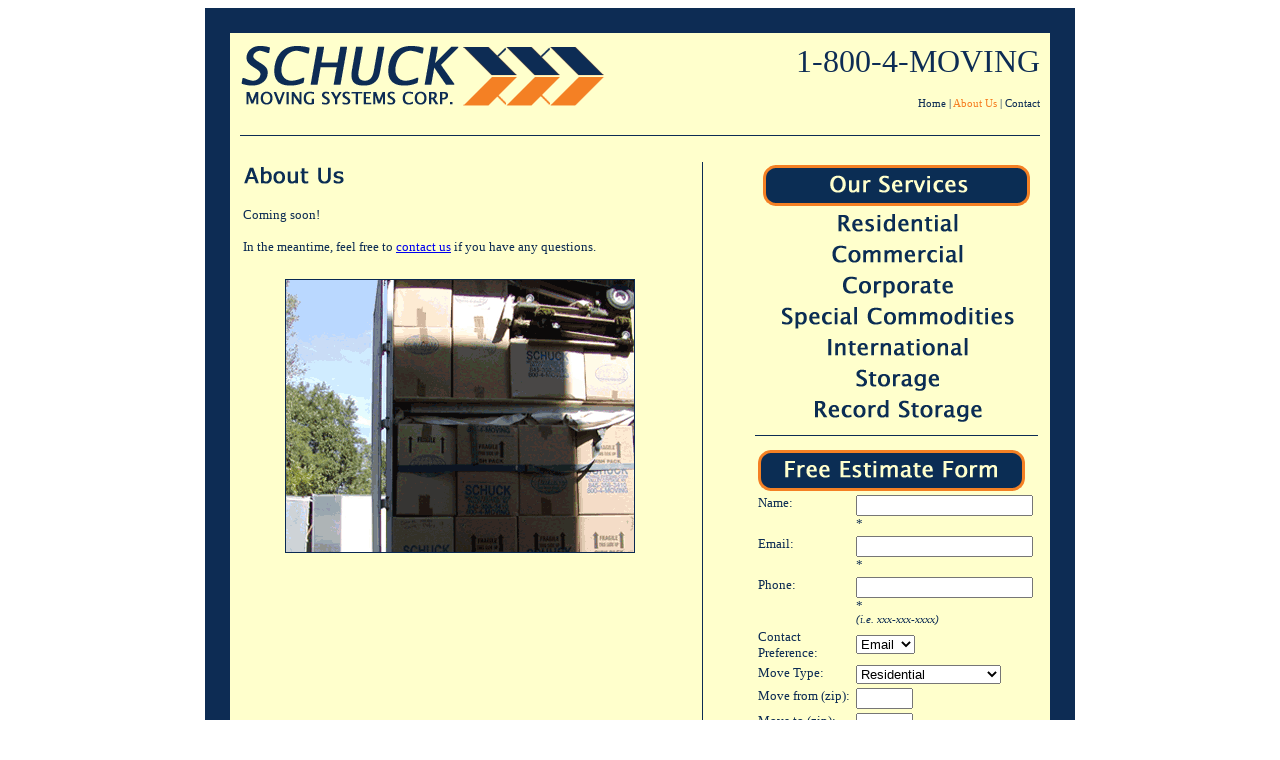

--- FILE ---
content_type: text/html
request_url: http://schuckmoving.com/about_us.htm
body_size: 14858
content:
<html>

<head>
<meta http-equiv="Content-Language" content="en-us">
<meta http-equiv="Content-Type" content="text/html; charset=windows-1252">
<title>Schuck Moving Systems | About Us | 1-800-4-MOVING</title>

<link rel="icon" type="image/x-icon" href="http://schuckmoving.com/images/global/favicon.ico">
<link rel="shortcut icon" type="image/x-icon" href="http://schuckmoving.com/images/global/favicon.ico">
</head>

<body>

<div align="center">
	<table border="25" width="800" id="table26" style="border-collapse: collapse" bordercolor="#0D2C54" cellspacing="0" cellpadding="0">
		<tr>
			<td>

<table border="0" width="820" id="table27" bgcolor="#FFFFCC" cellpadding="8">
	<tr>
		<td colspan="2" rowspan="2">
		<p align="left">
		<a href="index.htm">
		<img border="0" src="images/global/main_logo.gif" width="367" height="64"></a></td>
		<td colspan="2">
		<p align="right">
		<font size="6" color="#0D2C54" face="Verdana">1-800-4-MOVING</font></p>
		</td>
	</tr>
	<tr>
		<td colspan="2">
		<p align="right">
		<font face="Verdana" style="font-size: 8pt" color="#F68024">
		<a href="index.htm" style="text-decoration: none"><font color="#0D2C54">
		Home</font></a></font><font face="Verdana" style="font-size: 8pt" color="#0D2C54"> 
		| </font><font face="Verdana" style="font-size: 8pt" color="#F68024"> 
		<a href="about_us.htm" style="text-decoration: none">
		<font color="#F68024">About Us</font></a></font><font face="Verdana" style="font-size: 8pt" color="#0D2C54"> 
		| <a href="contact.htm" style="text-decoration: none">
		<font color="#0D2C54">Contact</font></a></font></td>
	</tr>
	<tr>
		<td colspan="4">
		<hr color="#0D2C54" size="1"></td>
	</tr>
	<tr>
		<td bgcolor="#FFFFCC" valign="top">
		<span class="Apple-style-span" style="font-family: Verdana; text-align: justify">
		<table border="0" width="100%" id="table32">
			<tr>
				<td>
				<img border="0" src="images/about_us/title_about_us.gif" width="103" height="20"><br>
&nbsp;</td>
			</tr>
			<tr>
				<td><font size="2" color="#0D2C54">Coming soon!<br>
				<br>
				In the meantime, feel free to <a href="contact.htm">contact us</a> if you have any 
				questions.</font><br>
&nbsp;</td>
			</tr>
		</table>
		<span class="Apple-style-span" style="font-family: Verdana; font-size: 11px; text-align: justify">
		<span class="Apple-style-span" style="border-collapse: separate; font-style: normal; font-variant: normal; font-weight: normal; letter-spacing: normal; line-height: normal; orphans: 2; text-align: auto; text-indent: 0px; text-transform: none; white-space: normal; widows: 2; word-spacing: 0px; -webkit-border-horizontal-spacing: 0px; -webkit-border-vertical-spacing: 0px; -webkit-text-decorations-in-effect: none; -webkit-text-size-adjust: auto; -webkit-text-stroke-width: 0px">
		<span class="Apple-style-span" style="border-collapse: separate; font-size: 12pt; font-style: normal; font-variant: normal; font-weight: 700; letter-spacing: normal; line-height: normal; orphans: 2; text-align: auto; text-indent: 0px; text-transform: none; white-space: normal; widows: 2; word-spacing: 0px; -webkit-border-horizontal-spacing: 0px; -webkit-border-vertical-spacing: 0px; -webkit-text-decorations-in-effect: none; -webkit-text-size-adjust: auto; -webkit-text-stroke-width: 0px">
		<table border="0" width="100%" id="table28">
			<tr>
				<td>
				<p align="center">
				<img border="0" src="images/commercial/commercial_image.gif" width="350" height="274"></td>
			</tr>
		</table>
		</span>
		</span>
		</span>
		</span></td>
		<td colspan="2" bgcolor="#FFFFCC" valign="top" width="28">
		<img border="0" src="images/global/vertical_line.gif" width="10" height="900"></td>
		<td valign="top" width="287">
		<table border="0" width="100%" id="table34" cellspacing="1">
			<tr>
				<td align="center">
				<img border="0" src="images/global/our_services_header.gif" width="269" height="43"></td>
			</tr>
			<tr>
				<td align="center">
				<a href="residential.htm">
				<img border="0" src="images/global/menu/residential_1.gif" width="265" height="28"></a></td>
			</tr>
			<tr>
				<td align="center">
				<a href="commercial.htm">
				<img border="0" src="images/global/menu/commercial_1.gif" width="265" height="28"></a></td>
			</tr>
			<tr>
				<td align="center">
				<a href="corporate.htm">
				<img border="0" src="images/global/menu/corporate_1.gif" width="265" height="28"></a></td>
			</tr>
			<tr>
				<td align="center">
				<a href="special_commodities.htm">
				<img border="0" src="images/global/menu/special_commodities_1.gif" width="265" height="28"></a></td>
			</tr>
			<tr>
				<td align="center">
				<a href="international.htm">
				<img border="0" src="images/global/menu/international_1.gif" width="265" height="28"></a></td>
			</tr>
			<tr>
				<td align="center">
				<a href="storage.htm">
				<img border="0" src="images/global/menu/storage_1.gif" width="265" height="28"></a></td>
			</tr>
			<tr>
				<td align="center">
				<a href="record_storage.htm">
				<img border="0" src="images/global/menu/record_storage_1.gif" width="265" height="28"></a></td>
			</tr>
			<tr>
				<td align="center"><hr color="#0D2C54" size="1"></td>
			</tr>
			<tr>
				<td align="left">
				<!--webbot BOT="GeneratedScript" PREVIEW=" " startspan --><script Language="JavaScript" Type="text/javascript"><!--
function FrontPage_Form1_Validator(theForm)
{

  if (theForm.name.value == "")
  {
    alert("Please enter a value for the \"name\" field.");
    theForm.name.focus();
    return (false);
  }

  if (theForm.name.value.length < 3)
  {
    alert("Please enter at least 3 characters in the \"name\" field.");
    theForm.name.focus();
    return (false);
  }

  if (theForm.email.value == "")
  {
    alert("Please enter a value for the \"email\" field.");
    theForm.email.focus();
    return (false);
  }

  if (theForm.email.value.length < 7)
  {
    alert("Please enter at least 7 characters in the \"email\" field.");
    theForm.email.focus();
    return (false);
  }

  if (theForm.phone.value == "")
  {
    alert("Please enter a value for the \"phone\" field.");
    theForm.phone.focus();
    return (false);
  }

  if (theForm.phone.value.length < 12)
  {
    alert("Please enter at least 12 characters in the \"phone\" field.");
    theForm.phone.focus();
    return (false);
  }
  return (true);
}
//--></script><!--webbot BOT="GeneratedScript" endspan --><form method="POST" name="FrontPage_Form1" action="_vti_bin/shtml.dll/about_us.htm" onsubmit="return FrontPage_Form1_Validator(this)" language="JavaScript" webbot-action="--WEBBOT-SELF--">
					<!--webbot bot="SaveResults" U-File="_private/form_results.csv" S-Format="TEXT/CSV" S-Label-Fields="TRUE" B-Reverse-Chronology="FALSE" S-Email-Format="HTML/UL" S-Email-Address="schuck@schuckmoving.com" B-Email-Label-Fields="TRUE" B-Email-Subject-From-Field="FALSE" S-Email-Subject="schuckmoving.com - Free Estimate Request" S-Date-Format="%A, %B %d, %Y" S-Time-Format="%I:%M %p" S-Builtin-Fields="Date Time" U-Confirmation-Url="confirmation.htm" startspan --><input TYPE="hidden" NAME="VTI-GROUP" VALUE="0"><!--webbot bot="SaveResults" endspan i-checksum="43374" -->
					<table border="0" width="100%" id="table35">
						<tr>
							<td colspan="3" valign="top">
							<img border="0" src="images/global/free_estimate_header.gif" width="267" height="41"></td>
						</tr>
						<tr>
							<td valign="top">
							<font face="Verdana" style="font-size: 10pt" color="#0D2C54">
							Name:</font></td>
							<td colspan="2"><font face="Verdana">
							<span style="font-size: 1pt"><font color="#0D2C54">
							&nbsp;<!--webbot bot="Validation" b-value-required="TRUE" i-minimum-length="3" --><input type="text" name="name" size="20"></font></span><font size="2" color="#0D2C54">*</font></font></td>
						</tr>
						<tr>
							<td valign="top">
							<font face="Verdana" style="font-size: 10pt" color="#0D2C54">
							Email:</font></td>
							<td colspan="2"><font face="Verdana">
							<span style="font-size: 1pt"><font color="#0D2C54">
							&nbsp;<!--webbot bot="Validation" b-value-required="TRUE" i-minimum-length="7" --><input type="text" name="email" size="20"></font></span><font size="2" color="#0D2C54">*</font></font></td>
						</tr>
						<tr>
							<td valign="top">
							<font face="Verdana" style="font-size: 10pt" color="#0D2C54">
							Phone:</font></td>
							<td colspan="2"><font face="Verdana">
							<span style="font-size: 1pt"><font color="#0D2C54">
							&nbsp;<!--webbot bot="Validation" b-value-required="TRUE" i-minimum-length="12" --><input type="text" name="phone" size="20"></font></span><font size="2" color="#0D2C54">*<br>
							</font>
							<font color="#0D2C54" style="font-size: 8pt; font-style: italic">
							(i.e. xxx-xxx-xxxx)</font></font></td>
						</tr>
						<tr>
							<td valign="top">
							<font face="Verdana" style="font-size: 10pt" color="#0D2C54">
							Contact Preference:</font></td>
							<td colspan="2"><font face="Verdana">
							<span style="font-size: 1pt"><font color="#0D2C54">
							<select size="1" name="contact_preference">
							<option>Email</option>
							<option>Phone</option>
							</select></font></span></font></td>
						</tr>
						<tr>
							<td valign="top">
							<font face="Verdana" style="font-size: 10pt" color="#0D2C54">
							Move Type:</font></td>
							<td colspan="2"><font face="Verdana">
							<span style="font-size: 1pt"><font color="#0D2C54">
							<select size="1" name="move_type">
							<option>Residential</option>
							<option>Commercial</option>
							<option>Corporate</option>
							<option>Special Commodities</option>
							<option>International</option>
							<option>Storage</option>
							<option>Record Storage</option>
							<option>Other</option>
							</select></font></span></font></td>
						</tr>
						<tr>
							<td valign="top">
							<font face="Verdana" style="font-size: 10pt" color="#0D2C54">
							Move from (zip):</font></td>
							<td colspan="2"><font face="Verdana">
							<span style="font-size: 1pt"><font color="#0D2C54">
							<input type="text" name="move_from" size="5"></font></span></font></td>
						</tr>
						<tr>
							<td valign="top">
							<font face="Verdana" style="font-size: 10pt" color="#0D2C54">
							Move to (zip):</font></td>
							<td colspan="2"><font face="Verdana">
							<span style="font-size: 1pt"><font color="#0D2C54">
							<input type="text" name="move_to" size="5"></font></span></font></td>
						</tr>
						<tr>
							<td valign="top">
							<font face="Verdana" style="font-size: 10pt" color="#0D2C54">
							Number of Rooms:</font></td>
							<td colspan="2"><font face="Verdana">
							<span style="font-size: 1pt"><font color="#0D2C54">
							<select size="1" name="number_of_rooms">
							<option>1</option>
							<option>2</option>
							<option>3</option>
							<option>4</option>
							<option>5</option>
							<option>6</option>
							<option>7</option>
							<option>8</option>
							<option>8+</option>
							</select></font></span></font></td>
						</tr>
						<tr>
							<td valign="top">
							<font face="Verdana" style="font-size: 10pt" color="#0D2C54">
							Move date:</font></td>
							<td><font face="Verdana">
							<span style="font-size: 1pt"><font color="#0D2C54">
							<select size="1" name="move_month">
							<option>January</option>
							<option>February</option>
							<option>March</option>
							<option>April</option>
							<option>May</option>
							<option>June</option>
							<option>July</option>
							<option>August</option>
							<option>September</option>
							<option>October</option>
							<option>November</option>
							<option>December</option>
							</select></font></span></font></td>
							<td><select size="1" name="move_year">
							<option>2010</option>
							<option>2011</option>
							</select></td>
						</tr>
						<tr>
							<td valign="top">
							<font face="Verdana" style="font-size: 10pt" color="#0D2C54">
							Additional Services:</font></td>
							<td colspan="2"><font face="Verdana">
							<span style="font-size: 1pt"><font color="#0D2C54">
							<input type="checkbox" name="additional_packing" value="ON"></font></span><font size="2" color="#0D2C54">Packing<br>
							</font><span style="font-size: 1pt">
							<font color="#0D2C54">
							<input type="checkbox" name="additional_storage" value="ON"></font><font size="2" color="#0D2C54">Storage<br>
							</font><font color="#0D2C54">
							<input type="checkbox" name="additional_automobile" value="ON"></font><font size="2" color="#0D2C54">Automobile<br>
							</font><font color="#0D2C54">
							<input type="checkbox" name="additional_pickup" value="ON"></font><font size="2" color="#0D2C54">Extra 
							Pick-up</font></span></font></td>
						</tr>
						<tr>
							<td valign="top">
							<font face="Verdana" style="font-size: 10pt" color="#0D2C54">
							Additional Information:</font></td>
							<td colspan="2"><font face="Verdana">
							<span style="font-size: 1pt"><font color="#0D2C54">
							<textarea rows="5" name="comments" cols="20"></textarea></font></span></font></td>
						</tr>
						<tr>
							<td valign="top"><font face="Verdana">
							<span style="font-size: 1pt"><font color="#0D2C54">
							<input type="submit" value="Submit" name="B1"></font></span></font></td>
							<td colspan="2">&nbsp;</td>
						</tr>
					</table>
				</form>
				</td>
			</tr>
		</table>
		</td>
	</tr>
	<tr>
		<td colspan="4" bgcolor="#FFFFCC" valign="top">
		<p align="right">
		<a href="mailto:schuck@hotmail.com" style="text-decoration: none">
		<font size="1" color="#0D2C54">schuck@schuckmoving.com | 1-800-4-MOVING 
		| PO BOX 728 Valley Cottage, NY 10989</font></a><font color="#0D2C54" size="1"><br>
		</font>
		<a href="mailto:schuck@hotmail.com" style="text-decoration: none">
		<font size="1" face="Times New Roman" color="#0D2C54">© 2010 SCHUCK 
		MOVING SYSTEMS CORP. </font></a></td>
	</tr>
</table>

			</td>
		</tr>
	</table>
</div>

</body>

<script type="text/javascript">
var gaJsHost = (("https:" == document.location.protocol) ? "https://ssl." : "http://www.");
document.write(unescape("%3Cscript src='" + gaJsHost + "google-analytics.com/ga.js' type='text/javascript'%3E%3C/script%3E"));
</script>
<script type="text/javascript">
try {
var pageTracker = _gat._getTracker("UA-12225622-1");
pageTracker._trackPageview();
} catch(err) {}</script>

</html>
